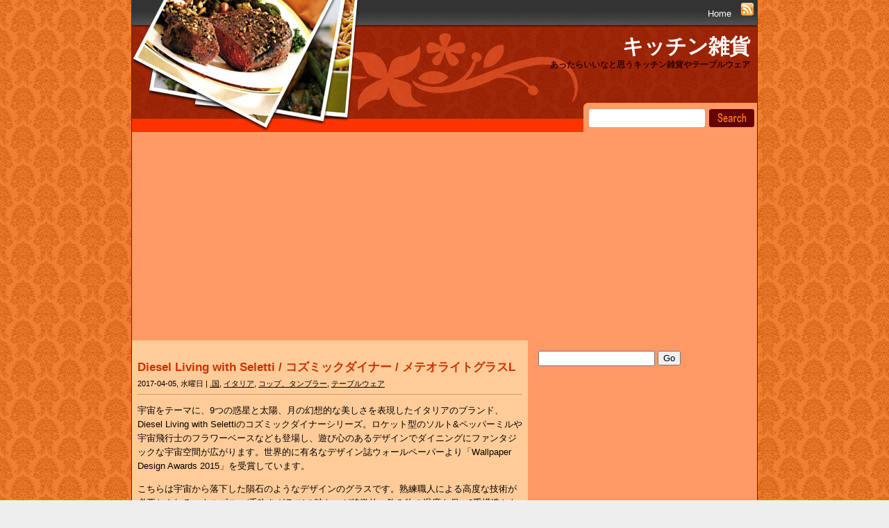

--- FILE ---
content_type: text/html; charset=UTF-8
request_url: https://lacuisine.lespoir.me/2017/04/05/diesel-living-with-seletti-%E3%82%B3%E3%82%BA%E3%83%9F%E3%83%83%E3%82%AF%E3%83%80%E3%82%A4%E3%83%8A%E3%83%BC-%E3%83%A1%E3%83%86%E3%82%AA%E3%83%A9%E3%82%A4%E3%83%88%E3%82%B0%E3%83%A9%E3%82%B9l/
body_size: 8883
content:


<!DOCTYPE html PUBLIC "-//W3C//DTD XHTML 1.0 Transitional//EN" "http://www.w3.org/TR/xhtml1/DTD/xhtml1-transitional.dtd">
<html xmlns="http://www.w3.org/1999/xhtml" lang="ja">

<head profile="http://gmpg.org/xfn/11">
	<meta http-equiv="Content-Type" content="text/html; charset=UTF-8" />
	<meta name="robots" content="index,follow" />
	<meta name="revisit-after" content="7 Days" />

	<title>
						  Diesel Living with Seletti / コズミックダイナー / メテオライトグラスL | キッチン雑貨									</title>
	
	<link rel="stylesheet" href="https://lacuisine.lespoir.me/wp-content/themes/cooking-story-10/style.css" type="text/css" media="screen" />
	<link rel="alternate" type="application/rss+xml" title="キッチン雑貨 RSS Feed" href="https://lacuisine.lespoir.me/feed/" />
	<link rel="shortcut icon" type="image/x-png" href="https://lacuisine.lespoir.me/wp-content/themes/cooking-story-10/images/favicon.png" />
	<link rel="pingback" href="https://lacuisine.lespoir.me/xmlrpc.php" />

	<meta name='robots' content='max-image-preview:large' />
	<style>img:is([sizes="auto" i], [sizes^="auto," i]) { contain-intrinsic-size: 3000px 1500px }</style>
	<script type="text/javascript" id="wpp-js" src="https://lacuisine.lespoir.me/wp-content/plugins/wordpress-popular-posts/assets/js/wpp.min.js?ver=7.1.0" data-sampling="0" data-sampling-rate="100" data-api-url="https://lacuisine.lespoir.me/wp-json/wordpress-popular-posts" data-post-id="5652" data-token="26e289e5ad" data-lang="0" data-debug="0"></script>
<link rel='dns-prefetch' href='//webfonts.xserver.jp' />
<script type="text/javascript">
/* <![CDATA[ */
window._wpemojiSettings = {"baseUrl":"https:\/\/s.w.org\/images\/core\/emoji\/15.0.3\/72x72\/","ext":".png","svgUrl":"https:\/\/s.w.org\/images\/core\/emoji\/15.0.3\/svg\/","svgExt":".svg","source":{"concatemoji":"https:\/\/lacuisine.lespoir.me\/wp-includes\/js\/wp-emoji-release.min.js?ver=6.7.4"}};
/*! This file is auto-generated */
!function(i,n){var o,s,e;function c(e){try{var t={supportTests:e,timestamp:(new Date).valueOf()};sessionStorage.setItem(o,JSON.stringify(t))}catch(e){}}function p(e,t,n){e.clearRect(0,0,e.canvas.width,e.canvas.height),e.fillText(t,0,0);var t=new Uint32Array(e.getImageData(0,0,e.canvas.width,e.canvas.height).data),r=(e.clearRect(0,0,e.canvas.width,e.canvas.height),e.fillText(n,0,0),new Uint32Array(e.getImageData(0,0,e.canvas.width,e.canvas.height).data));return t.every(function(e,t){return e===r[t]})}function u(e,t,n){switch(t){case"flag":return n(e,"\ud83c\udff3\ufe0f\u200d\u26a7\ufe0f","\ud83c\udff3\ufe0f\u200b\u26a7\ufe0f")?!1:!n(e,"\ud83c\uddfa\ud83c\uddf3","\ud83c\uddfa\u200b\ud83c\uddf3")&&!n(e,"\ud83c\udff4\udb40\udc67\udb40\udc62\udb40\udc65\udb40\udc6e\udb40\udc67\udb40\udc7f","\ud83c\udff4\u200b\udb40\udc67\u200b\udb40\udc62\u200b\udb40\udc65\u200b\udb40\udc6e\u200b\udb40\udc67\u200b\udb40\udc7f");case"emoji":return!n(e,"\ud83d\udc26\u200d\u2b1b","\ud83d\udc26\u200b\u2b1b")}return!1}function f(e,t,n){var r="undefined"!=typeof WorkerGlobalScope&&self instanceof WorkerGlobalScope?new OffscreenCanvas(300,150):i.createElement("canvas"),a=r.getContext("2d",{willReadFrequently:!0}),o=(a.textBaseline="top",a.font="600 32px Arial",{});return e.forEach(function(e){o[e]=t(a,e,n)}),o}function t(e){var t=i.createElement("script");t.src=e,t.defer=!0,i.head.appendChild(t)}"undefined"!=typeof Promise&&(o="wpEmojiSettingsSupports",s=["flag","emoji"],n.supports={everything:!0,everythingExceptFlag:!0},e=new Promise(function(e){i.addEventListener("DOMContentLoaded",e,{once:!0})}),new Promise(function(t){var n=function(){try{var e=JSON.parse(sessionStorage.getItem(o));if("object"==typeof e&&"number"==typeof e.timestamp&&(new Date).valueOf()<e.timestamp+604800&&"object"==typeof e.supportTests)return e.supportTests}catch(e){}return null}();if(!n){if("undefined"!=typeof Worker&&"undefined"!=typeof OffscreenCanvas&&"undefined"!=typeof URL&&URL.createObjectURL&&"undefined"!=typeof Blob)try{var e="postMessage("+f.toString()+"("+[JSON.stringify(s),u.toString(),p.toString()].join(",")+"));",r=new Blob([e],{type:"text/javascript"}),a=new Worker(URL.createObjectURL(r),{name:"wpTestEmojiSupports"});return void(a.onmessage=function(e){c(n=e.data),a.terminate(),t(n)})}catch(e){}c(n=f(s,u,p))}t(n)}).then(function(e){for(var t in e)n.supports[t]=e[t],n.supports.everything=n.supports.everything&&n.supports[t],"flag"!==t&&(n.supports.everythingExceptFlag=n.supports.everythingExceptFlag&&n.supports[t]);n.supports.everythingExceptFlag=n.supports.everythingExceptFlag&&!n.supports.flag,n.DOMReady=!1,n.readyCallback=function(){n.DOMReady=!0}}).then(function(){return e}).then(function(){var e;n.supports.everything||(n.readyCallback(),(e=n.source||{}).concatemoji?t(e.concatemoji):e.wpemoji&&e.twemoji&&(t(e.twemoji),t(e.wpemoji)))}))}((window,document),window._wpemojiSettings);
/* ]]> */
</script>
<style id='wp-emoji-styles-inline-css' type='text/css'>

	img.wp-smiley, img.emoji {
		display: inline !important;
		border: none !important;
		box-shadow: none !important;
		height: 1em !important;
		width: 1em !important;
		margin: 0 0.07em !important;
		vertical-align: -0.1em !important;
		background: none !important;
		padding: 0 !important;
	}
</style>
<link rel='stylesheet' id='taxopress-frontend-css-css' href='https://lacuisine.lespoir.me/wp-content/plugins/simple-tags/assets/frontend/css/frontend.css?ver=3.27.0' type='text/css' media='all' />
<link rel='stylesheet' id='wordpress-popular-posts-css-css' href='https://lacuisine.lespoir.me/wp-content/plugins/wordpress-popular-posts/assets/css/wpp.css?ver=7.1.0' type='text/css' media='all' />
<script type="text/javascript" src="https://lacuisine.lespoir.me/wp-includes/js/jquery/jquery.min.js?ver=3.7.1" id="jquery-core-js"></script>
<script type="text/javascript" src="https://lacuisine.lespoir.me/wp-includes/js/jquery/jquery-migrate.min.js?ver=3.4.1" id="jquery-migrate-js"></script>
<script type="text/javascript" src="//webfonts.xserver.jp/js/xserverv3.js?fadein=0&amp;ver=2.0.8" id="typesquare_std-js"></script>
<script type="text/javascript" src="https://lacuisine.lespoir.me/wp-content/plugins/simple-tags/assets/frontend/js/frontend.js?ver=3.27.0" id="taxopress-frontend-js-js"></script>
<link rel="https://api.w.org/" href="https://lacuisine.lespoir.me/wp-json/" /><link rel="alternate" title="JSON" type="application/json" href="https://lacuisine.lespoir.me/wp-json/wp/v2/posts/5652" /><link rel="EditURI" type="application/rsd+xml" title="RSD" href="https://lacuisine.lespoir.me/xmlrpc.php?rsd" />
<meta name="generator" content="WordPress 6.7.4" />
<link rel="canonical" href="https://lacuisine.lespoir.me/2017/04/05/diesel-living-with-seletti-%e3%82%b3%e3%82%ba%e3%83%9f%e3%83%83%e3%82%af%e3%83%80%e3%82%a4%e3%83%8a%e3%83%bc-%e3%83%a1%e3%83%86%e3%82%aa%e3%83%a9%e3%82%a4%e3%83%88%e3%82%b0%e3%83%a9%e3%82%b9l/" />
<link rel='shortlink' href='https://lacuisine.lespoir.me/?p=5652' />
<link rel="alternate" title="oEmbed (JSON)" type="application/json+oembed" href="https://lacuisine.lespoir.me/wp-json/oembed/1.0/embed?url=https%3A%2F%2Flacuisine.lespoir.me%2F2017%2F04%2F05%2Fdiesel-living-with-seletti-%25e3%2582%25b3%25e3%2582%25ba%25e3%2583%259f%25e3%2583%2583%25e3%2582%25af%25e3%2583%2580%25e3%2582%25a4%25e3%2583%258a%25e3%2583%25bc-%25e3%2583%25a1%25e3%2583%2586%25e3%2582%25aa%25e3%2583%25a9%25e3%2582%25a4%25e3%2583%2588%25e3%2582%25b0%25e3%2583%25a9%25e3%2582%25b9l%2F" />
<link rel="alternate" title="oEmbed (XML)" type="text/xml+oembed" href="https://lacuisine.lespoir.me/wp-json/oembed/1.0/embed?url=https%3A%2F%2Flacuisine.lespoir.me%2F2017%2F04%2F05%2Fdiesel-living-with-seletti-%25e3%2582%25b3%25e3%2582%25ba%25e3%2583%259f%25e3%2583%2583%25e3%2582%25af%25e3%2583%2580%25e3%2582%25a4%25e3%2583%258a%25e3%2583%25bc-%25e3%2583%25a1%25e3%2583%2586%25e3%2582%25aa%25e3%2583%25a9%25e3%2582%25a4%25e3%2583%2588%25e3%2582%25b0%25e3%2583%25a9%25e3%2582%25b9l%2F&#038;format=xml" />
            <style id="wpp-loading-animation-styles">@-webkit-keyframes bgslide{from{background-position-x:0}to{background-position-x:-200%}}@keyframes bgslide{from{background-position-x:0}to{background-position-x:-200%}}.wpp-widget-block-placeholder,.wpp-shortcode-placeholder{margin:0 auto;width:60px;height:3px;background:#dd3737;background:linear-gradient(90deg,#dd3737 0%,#571313 10%,#dd3737 100%);background-size:200% auto;border-radius:3px;-webkit-animation:bgslide 1s infinite linear;animation:bgslide 1s infinite linear}</style>
            <script async src="//pagead2.googlesyndication.com/pagead/js/adsbygoogle.js"></script>
<script>
     (adsbygoogle = window.adsbygoogle || []).push({
          google_ad_client: "ca-pub-5580606482524106",
          enable_page_level_ads: true
     });
</script>	
</head>

<body>


<div id="container">

<div id="header">

<div id="menu">
	<ul>
		<li class="page_item"><a href="https://lacuisine.lespoir.me">Home</a></li>
				<a id="rss" href="https://lacuisine.lespoir.me/feed/" title="RSS FEED">
		<img src="https://lacuisine.lespoir.me/wp-content/themes/cooking-story-10/images/rss.gif" alt="RSS" border="0"></a>
	</ul>
	</div>

	
	<h2><a href="https://lacuisine.lespoir.me/">キッチン雑貨</a></h2>
	<h3>あったらいいなと思うキッチン雑貨やテーブルウェア</h3>

	<!-- Search -->
	<div id="header-search">
		<form method="get" id="searchform" action="https://lacuisine.lespoir.me/">
			<input type="text" value="" name="s" id="s" />
			<input type="submit" id="searchsubmit" value="" />
		</form>
	</div>
	<!-- /Search -->

</div>


<div id="main"> <!-- posts + sidebar  -->

	<div id="content">

	
					
			<div class="post" id="post-5652">
				<div class="postheader">
					<h2><a href="https://lacuisine.lespoir.me/2017/04/05/diesel-living-with-seletti-%e3%82%b3%e3%82%ba%e3%83%9f%e3%83%83%e3%82%af%e3%83%80%e3%82%a4%e3%83%8a%e3%83%bc-%e3%83%a1%e3%83%86%e3%82%aa%e3%83%a9%e3%82%a4%e3%83%88%e3%82%b0%e3%83%a9%e3%82%b9l/" rel="bookmark" title="Diesel Living with Seletti / コズミックダイナー / メテオライトグラスL">Diesel Living with Seletti / コズミックダイナー / メテオライトグラスL</a></h2>
					<div class="postmeta">2017-04-05, 水曜日 | <a href="https://lacuisine.lespoir.me/category/%e5%9b%bd/" rel="category tag">.国</a>, <a href="https://lacuisine.lespoir.me/category/%e5%9b%bd/%e3%82%a4%e3%82%bf%e3%83%aa%e3%82%a2/" rel="category tag">イタリア</a>, <a href="https://lacuisine.lespoir.me/category/%e3%83%86%e3%83%bc%e3%83%96%e3%83%ab%e3%82%a6%e3%82%a7%e3%82%a2/%e3%82%b3%e3%83%83%e3%83%97%e3%83%bb%e3%82%bf%e3%83%b3%e3%83%96%e3%83%a9%e3%83%bc/" rel="category tag">コップ、タンブラー</a>, <a href="https://lacuisine.lespoir.me/category/%e3%83%86%e3%83%bc%e3%83%96%e3%83%ab%e3%82%a6%e3%82%a7%e3%82%a2/" rel="category tag">テーブルウェア</a></div>
				</div>
				<div class="postcontent"><p>宇宙をテーマに、9つの惑星と太陽、月の幻想的な美しさを表現したイタリアのブランド、Diesel Living with Selettiのコズミックダイナーシリーズ。ロケット型のソルト&#038;ペッパーミルや宇宙飛行士のフラワーベースなども登場し、遊び心のあるデザインでダイニングにファンタジックな宇宙空間が広がります。世界的に有名なデザイン誌ウォールペーパーより「Wallpaper Design Awards 2015」を受賞しています。</p>
<p>こちらは宇宙から落下した隕石のようなデザインのグラスです。熟練職人による高度な技術が必要とされるマウスブロー(手吹きガラス)の味わいが特徴的。飲み物の温度を保つ2重構造となっています。</p>
<ul>
<li>ブランド: Diesel Living with Seletti / ディーゼルリビングwithセレッティ &#8211; イタリア</li>
<li>サイズ: φ8.5cm、高さ12.5cm</li>
<li>ダブルウォール構造</li>
<li>食器用洗浄機OK</li>
</ul>
<p><a href="https://px.a8.net/svt/ejp?a8mat=2HM60K+16A3J6+33Y0+BWGDT&#038;a8ejpredirect=https%3A%2F%2Fflymee.jp%2Fproduct%2F26550%2F%3Fpi_id%3D194157%26uqrd%3Dtxmv" target="_blank" rel="nofollow noopener noreferrer"><br />
<img decoding="async" width="300" border="0" alt="" src="https://static2.flymee.jp/product_images/56c9-26550/07201500_578f13988c5cf.jpg"></a><br />
<img decoding="async" border="0" width="1" height="1" src="https://www15.a8.net/0.gif?a8mat=2HM60K+16A3J6+33Y0+BWGDT" alt=""></p>
<h3>Similar Posts:</h3>
<ul class="similar-posts">
<li><a href="https://lacuisine.lespoir.me/2016/09/20/diesel-living-with-seletti-%e3%82%b3%e3%82%ba%e3%83%9f%e3%83%83%e3%82%af%e3%83%80%e3%82%a4%e3%83%8a%e3%83%bc-%e3%83%a1%e3%83%86%e3%82%aa%e3%83%a9%e3%82%a4%e3%83%88%e3%82%b0%e3%83%a9%e3%82%b9/" rel="bookmark" title="Diesel Living with Seletti / コズミックダイナー メテオライトグラス スモール">Diesel Living with Seletti / コズミックダイナー メテオライトグラス スモール</a></li>
<li><a href="https://lacuisine.lespoir.me/2018/06/29/diesel-living-with-seletti-%e3%83%9e%e3%82%b0%e3%82%bb%e3%83%83%e3%83%88/" rel="bookmark" title="Diesel Living with Seletti / マグセット">Diesel Living with Seletti / マグセット</a></li>
<li><a href="https://lacuisine.lespoir.me/2016/05/27/diesel-living-with-seletti-%e3%83%9c%e3%82%a6%e3%83%ab%e3%82%bb%e3%83%83%e3%83%88/" rel="bookmark" title="Diesel Living with Seletti / ボウルセット">Diesel Living with Seletti / ボウルセット</a></li>
<li><a href="https://lacuisine.lespoir.me/2016/11/05/diesel-living-with-seletti-%e3%82%b3%e3%82%ba%e3%83%9f%e3%83%83%e3%82%af%e3%83%80%e3%82%a4%e3%83%8a%e3%83%bc-%e3%83%9a%e3%83%83%e3%83%91%e3%83%bc%e3%82%b0%e3%83%a9%e3%82%a4%e3%83%b3%e3%83%80/" rel="bookmark" title="Diesel Living with Seletti / コズミックダイナー ペッパーグラインダー">Diesel Living with Seletti / コズミックダイナー ペッパーグラインダー</a></li>
<li><a href="https://lacuisine.lespoir.me/2016/04/12/diesel-living-with-seletti-%e3%82%b0%e3%83%a9%e3%82%b9%e3%82%bb%e3%83%83%e3%83%88/" rel="bookmark" title="DIESEL LIVING with SELETTI / グラスセット / スモール">DIESEL LIVING with SELETTI / グラスセット / スモール</a></li>
</ul>
<p><!-- Similar Posts took 4.574 ms --></p>
</div>
				Tags: <a href="https://lacuisine.lespoir.me/tag/diesel-living/" rel="tag">diesel living</a>, <a href="https://lacuisine.lespoir.me/tag/%e3%82%ac%e3%83%a9%e3%82%b9/" rel="tag">ガラス</a>, <a href="https://lacuisine.lespoir.me/tag/%e3%82%b0%e3%83%83%e3%83%89%e3%83%87%e3%82%b6%e3%82%a4%e3%83%b3%e8%b3%9e/" rel="tag">グッドデザイン賞</a>			</div>
			
<!-- You can start editing here. -->

<div class="allcomments">
	
					
	</div>				
				
			
	</div> <!-- content -->

	<div id="sidebar">
		
		<div id="search-2" class="sidebarbox"><div class="searchform">
	<form method="get" action="/index.php">
		<input type="text" name="s" id="search" />	
		<input type="submit" id="search-submit" value="Go" />		
	</form>
</div>
</div><div id="text-2" class="sidebarbox">			<div class="textwidget"><p><script async src="//pagead2.googlesyndication.com/pagead/js/adsbygoogle.js"></script><br />
<!-- kitchen_2 --><br />
<ins class="adsbygoogle" style="display: inline-block; width: 300px; height: 250px;" data-ad-client="ca-pub-5580606482524106" data-ad-slot="7978035729"></ins><br />
<script>
(adsbygoogle = window.adsbygoogle || []).push({});
</script></p>
<p><a href="https://px.a8.net/svt/ejp?a8mat=2ZCTIX+6TW5H6+CO4+6F9M9" target="_blank" rel="nofollow noopener"><br />
<img loading="lazy" decoding="async" src="https://www26.a8.net/svt/bgt?aid=180317049413&amp;wid=006&amp;eno=01&amp;mid=s00000001642001079000&amp;mc=1" alt="" width="250" height="250" border="0" /></a><br />
<img loading="lazy" decoding="async" src="https://www10.a8.net/0.gif?a8mat=2ZCTIX+6TW5H6+CO4+6F9M9" alt="" width="1" height="1" border="0" /></p>
<ul>
<li><a href="https://px.a8.net/svt/ejp?a8mat=2ZGTLH+1PXF9M+3Q2O+61RIA" target="_blank" rel="nofollow noopener">大ロングセラーSEOテンプレート【賢威】</a><br />
<img loading="lazy" decoding="async" src="https://www14.a8.net/0.gif?a8mat=2ZGTLH+1PXF9M+3Q2O+61RIA" alt="" width="1" height="1" border="0" /></li>
<li><a href="https://px.a8.net/svt/ejp?a8mat=2ZCTIX+6TWD6Y+CO4+60OXE" target="_blank" rel="nofollow noopener">月額900円(税抜)から、高速・多機能・高安定レンタルサーバー『エックスサーバー』</a><br />
<img loading="lazy" decoding="async" src="https://www14.a8.net/0.gif?a8mat=2ZCTIX+6TWD6Y+CO4+60OXE" alt="" width="1" height="1" border="0" /></li>
<li>マルチドメイン無制限！高機能サーバー『<a href="https://px.a8.net/svt/ejp?a8mat=2ZCZ0H+AWYFM2+348+TZE0Y" target="_blank" rel="nofollow noopener">ヘテムル</a>』<br />
<img loading="lazy" decoding="async" src="https://www12.a8.net/0.gif?a8mat=2ZCZ0H+AWYFM2+348+TZE0Y" alt="" width="1" height="1" border="0" /></li>
<li><a href="https://px.a8.net/svt/ejp?a8mat=2ZGTLH+1X2MIY+3PSE+5YJRM" target="_blank" rel="nofollow noopener">ブロガー専用WordPressテーマ「OPENCAGE」</a><br />
<img loading="lazy" decoding="async" src="https://www15.a8.net/0.gif?a8mat=2ZGTLH+1X2MIY+3PSE+5YJRM" alt="" width="1" height="1" border="0" /></li>
<li><a href="https://px.a8.net/svt/ejp?a8mat=2ZGTLH+1KKITM+3VA6+5YJRM" target="_blank" rel="nofollow noopener">Web集客に特化したWordPressテーマ Emanon</a><img loading="lazy" decoding="async" src="https://www12.a8.net/0.gif?a8mat=2ZGTLH+1KKITM+3VA6+5YJRM" alt="" width="1" height="1" border="0" /></li>
</ul>
</div>
		</div>
		<div id="recent-posts-2" class="sidebarbox">
		<h3>最近の投稿</h3>
		<ul>
											<li>
					<a href="https://lacuisine.lespoir.me/2021/03/27/object-rights-%e3%83%a2%e3%83%8b%e3%83%a5%e3%83%a1%e3%83%b3%e3%82%bf%e3%83%ab%e3%83%9c%e3%82%a6%e3%83%ab/">Object Rights / モニュメンタルボウル</a>
									</li>
											<li>
					<a href="https://lacuisine.lespoir.me/2020/11/24/kinto-kakomi-%e3%81%a8%e3%82%93%e3%81%99%e3%81%84/">Kinto / kakomi / とんすい</a>
									</li>
											<li>
					<a href="https://lacuisine.lespoir.me/2020/11/23/yamazaki-tower-%e3%83%96%e3%83%ac%e3%83%83%e3%83%89%e3%82%b1%e3%83%bc%e3%82%b9/">Yamazaki / Tower / ブレッドケース</a>
									</li>
											<li>
					<a href="https://lacuisine.lespoir.me/2020/11/22/%e3%83%88%e3%82%a5%e3%83%bc%e3%83%a1%e3%82%a4-%e3%83%89%e3%83%ab%e3%83%81%e3%82%a7-%e3%83%9e%e3%83%ab%e3%83%81%e3%83%9d%e3%83%83%e3%83%88m/">トゥーメイ / ドルチェ / マルチポットM</a>
									</li>
											<li>
					<a href="https://lacuisine.lespoir.me/2020/11/16/ka-%e3%81%b6%e3%82%93%e3%81%b6%e3%82%93%e3%83%81%e3%83%a7%e3%83%83%e3%83%91%e3%83%bc/">K&#038;A / ぶんぶんチョッパー</a>
									</li>
					</ul>

		</div>
<div id="wpp-2" class="sidebarbox">

</div>
<div id="categories-2" class="sidebarbox"><h3>カテゴリー</h3>
			<ul>
					<li class="cat-item cat-item-2"><a href="https://lacuisine.lespoir.me/category/%e5%9b%bd/">.国</a> (1,045)
<ul class='children'>
	<li class="cat-item cat-item-3"><a href="https://lacuisine.lespoir.me/category/%e5%9b%bd/%e3%82%a2%e3%82%a4%e3%83%ab%e3%83%a9%e3%83%b3%e3%83%89/">アイルランド</a> (3)
</li>
	<li class="cat-item cat-item-4"><a href="https://lacuisine.lespoir.me/category/%e5%9b%bd/%e3%82%a4%e3%82%ae%e3%83%aa%e3%82%b9/">イギリス</a> (71)
</li>
	<li class="cat-item cat-item-5"><a href="https://lacuisine.lespoir.me/category/%e5%9b%bd/%e3%82%a4%e3%82%b9%e3%83%a9%e3%82%a8%e3%83%ab/">イスラエル</a> (1)
</li>
	<li class="cat-item cat-item-6"><a href="https://lacuisine.lespoir.me/category/%e5%9b%bd/%e3%82%a4%e3%82%bf%e3%83%aa%e3%82%a2/">イタリア</a> (37)
</li>
	<li class="cat-item cat-item-7"><a href="https://lacuisine.lespoir.me/category/%e5%9b%bd/%e3%82%aa%e3%83%a9%e3%83%b3%e3%83%80/">オランダ</a> (19)
</li>
	<li class="cat-item cat-item-8"><a href="https://lacuisine.lespoir.me/category/%e5%9b%bd/%e3%82%aa%e3%83%bc%e3%82%b9%e3%83%88%e3%83%a9%e3%83%aa%e3%82%a2/">オーストラリア</a> (1)
</li>
	<li class="cat-item cat-item-9"><a href="https://lacuisine.lespoir.me/category/%e5%9b%bd/%e3%82%aa%e3%83%bc%e3%82%b9%e3%83%88%e3%83%aa%e3%82%a2/">オーストリア</a> (5)
</li>
	<li class="cat-item cat-item-11"><a href="https://lacuisine.lespoir.me/category/%e5%9b%bd/%e3%82%ab%e3%83%8a%e3%83%80/">カナダ</a> (6)
</li>
	<li class="cat-item cat-item-16"><a href="https://lacuisine.lespoir.me/category/%e5%9b%bd/%e3%82%b9%e3%82%a4%e3%82%b9/">スイス</a> (6)
</li>
	<li class="cat-item cat-item-17"><a href="https://lacuisine.lespoir.me/category/%e5%9b%bd/%e3%82%b9%e3%82%a6%e3%82%a7%e3%83%bc%e3%83%87%e3%83%b3/">スウェーデン</a> (39)
</li>
	<li class="cat-item cat-item-18"><a href="https://lacuisine.lespoir.me/category/%e5%9b%bd/%e3%82%b9%e3%83%9a%e3%82%a4%e3%83%b3/">スペイン</a> (13)
</li>
	<li class="cat-item cat-item-19"><a href="https://lacuisine.lespoir.me/category/%e5%9b%bd/%e3%82%bf%e3%82%a4/">タイ</a> (5)
</li>
	<li class="cat-item cat-item-22"><a href="https://lacuisine.lespoir.me/category/%e5%9b%bd/%e3%83%87%e3%83%b3%e3%83%9e%e3%83%bc%e3%82%af/">デンマーク</a> (60)
</li>
	<li class="cat-item cat-item-25"><a href="https://lacuisine.lespoir.me/category/%e5%9b%bd/%e3%83%89%e3%82%a4%e3%83%84/">ドイツ</a> (83)
</li>
	<li class="cat-item cat-item-554"><a href="https://lacuisine.lespoir.me/category/%e5%9b%bd/%e3%83%8b%e3%83%a5%e3%83%bc%e3%82%b8%e3%83%bc%e3%83%a9%e3%83%b3%e3%83%89/">ニュージーランド</a> (4)
</li>
	<li class="cat-item cat-item-30"><a href="https://lacuisine.lespoir.me/category/%e5%9b%bd/%e3%83%95%e3%82%a3%e3%83%b3%e3%83%a9%e3%83%b3%e3%83%89/">フィンランド</a> (36)
</li>
	<li class="cat-item cat-item-31"><a href="https://lacuisine.lespoir.me/category/%e5%9b%bd/%e3%83%95%e3%83%a9%e3%83%b3%e3%82%b9/">フランス</a> (34)
</li>
	<li class="cat-item cat-item-33"><a href="https://lacuisine.lespoir.me/category/%e5%9b%bd/%e3%83%99%e3%83%ab%e3%82%ae%e3%83%bc/">ベルギー</a> (16)
</li>
	<li class="cat-item cat-item-36"><a href="https://lacuisine.lespoir.me/category/%e5%9b%bd/%e3%83%9d%e3%83%ab%e3%83%88%e3%82%ac%e3%83%ab/">ポルトガル</a> (9)
</li>
	<li class="cat-item cat-item-37"><a href="https://lacuisine.lespoir.me/category/%e5%9b%bd/%e3%83%9d%e3%83%bc%e3%83%a9%e3%83%b3%e3%83%89/">ポーランド</a> (17)
</li>
	<li class="cat-item cat-item-38"><a href="https://lacuisine.lespoir.me/category/%e5%9b%bd/%e3%83%a1%e3%82%ad%e3%82%b7%e3%82%b3/">メキシコ</a> (9)
</li>
	<li class="cat-item cat-item-39"><a href="https://lacuisine.lespoir.me/category/%e5%9b%bd/%e3%83%aa%e3%83%88%e3%82%a2%e3%83%8b%e3%82%a2/">リトアニア</a> (4)
</li>
	<li class="cat-item cat-item-42"><a href="https://lacuisine.lespoir.me/category/%e5%9b%bd/%e5%8f%b0%e6%b9%be/">台湾</a> (3)
</li>
	<li class="cat-item cat-item-44"><a href="https://lacuisine.lespoir.me/category/%e5%9b%bd/%e6%97%a5%e6%9c%ac/">日本</a> (512)
</li>
	<li class="cat-item cat-item-46"><a href="https://lacuisine.lespoir.me/category/%e5%9b%bd/%e7%b1%b3%e5%9b%bd/">米国</a> (58)
</li>
</ul>
</li>
	<li class="cat-item cat-item-10"><a href="https://lacuisine.lespoir.me/category/%e3%82%aa%e3%83%bc%e3%83%96%e3%83%b3%e3%82%a6%e3%82%a7%e3%82%a2/">オーブンウェア</a> (14)
</li>
	<li class="cat-item cat-item-12"><a href="https://lacuisine.lespoir.me/category/%e3%82%ad%e3%83%83%e3%83%81%e3%83%b3%e3%83%84%e3%83%bc%e3%83%ab/">キッチンツール</a> (402)
<ul class='children'>
	<li class="cat-item cat-item-52"><a href="https://lacuisine.lespoir.me/category/%e3%82%ad%e3%83%83%e3%83%81%e3%83%b3%e3%83%84%e3%83%bc%e3%83%ab/%e3%82%ab%e3%83%83%e3%83%86%e3%82%a3%e3%83%b3%e3%82%b0%e3%83%9c%e3%83%bc%e3%83%89/">カッティングボード</a> (32)
</li>
	<li class="cat-item cat-item-15"><a href="https://lacuisine.lespoir.me/category/%e3%82%ad%e3%83%83%e3%83%81%e3%83%b3%e3%83%84%e3%83%bc%e3%83%ab/%e3%82%b1%e3%83%88%e3%83%ab/">ケトル</a> (10)
</li>
	<li class="cat-item cat-item-27"><a href="https://lacuisine.lespoir.me/category/%e3%82%ad%e3%83%83%e3%83%81%e3%83%b3%e3%83%84%e3%83%bc%e3%83%ab/%e3%83%8a%e3%82%a4%e3%83%95%e3%83%bb%e5%8c%85%e4%b8%81-%e3%82%ad%e3%83%83%e3%83%81%e3%83%b3%e3%83%84%e3%83%bc%e3%83%ab/">ナイフ・包丁</a> (22)
</li>
	<li class="cat-item cat-item-41"><a href="https://lacuisine.lespoir.me/category/%e3%82%ad%e3%83%83%e3%83%81%e3%83%b3%e3%83%84%e3%83%bc%e3%83%ab/%e4%bf%9d%e5%ad%98%e5%ae%b9%e5%99%a8/">保存容器</a> (63)
</li>
	<li class="cat-item cat-item-48"><a href="https://lacuisine.lespoir.me/category/%e3%82%ad%e3%83%83%e3%83%81%e3%83%b3%e3%83%84%e3%83%bc%e3%83%ab/%e9%8d%8b/">鍋</a> (92)
</li>
	<li class="cat-item cat-item-49"><a href="https://lacuisine.lespoir.me/category/%e3%82%ad%e3%83%83%e3%83%81%e3%83%b3%e3%83%84%e3%83%bc%e3%83%ab/%e9%8d%8b%e3%81%a4%e3%81%8b%e3%81%bf%e3%83%bb%e9%8d%8b%e6%95%b7%e3%81%8d/">鍋つかみ・鍋敷き</a> (12)
</li>
</ul>
</li>
	<li class="cat-item cat-item-13"><a href="https://lacuisine.lespoir.me/category/%e3%82%ad%e3%83%83%e3%83%81%e3%83%b3%e5%8f%8e%e7%b4%8d/">キッチン収納</a> (23)
</li>
	<li class="cat-item cat-item-21"><a href="https://lacuisine.lespoir.me/category/%e3%83%86%e3%83%bc%e3%83%96%e3%83%ab%e3%82%a6%e3%82%a7%e3%82%a2/">テーブルウェア</a> (530)
<ul class='children'>
	<li class="cat-item cat-item-53"><a href="https://lacuisine.lespoir.me/category/%e3%83%86%e3%83%bc%e3%83%96%e3%83%ab%e3%82%a6%e3%82%a7%e3%82%a2/%e3%82%ab%e3%83%83%e3%83%97/">カップ</a> (79)
</li>
	<li class="cat-item cat-item-54"><a href="https://lacuisine.lespoir.me/category/%e3%83%86%e3%83%bc%e3%83%96%e3%83%ab%e3%82%a6%e3%82%a7%e3%82%a2/%e3%82%ab%e3%83%88%e3%83%a9%e3%83%aa%e3%83%bc/">カトラリー</a> (33)
</li>
	<li class="cat-item cat-item-56"><a href="https://lacuisine.lespoir.me/category/%e3%83%86%e3%83%bc%e3%83%96%e3%83%ab%e3%82%a6%e3%82%a7%e3%82%a2/%e3%82%b3%e3%83%83%e3%83%97%e3%83%bb%e3%82%bf%e3%83%b3%e3%83%96%e3%83%a9%e3%83%bc/">コップ、タンブラー</a> (50)
</li>
	<li class="cat-item cat-item-24"><a href="https://lacuisine.lespoir.me/category/%e3%83%86%e3%83%bc%e3%83%96%e3%83%ab%e3%82%a6%e3%82%a7%e3%82%a2/%e3%83%88%e3%83%ac%e3%82%a4/">トレイ</a> (29)
</li>
	<li class="cat-item cat-item-28"><a href="https://lacuisine.lespoir.me/category/%e3%83%86%e3%83%bc%e3%83%96%e3%83%ab%e3%82%a6%e3%82%a7%e3%82%a2/%e3%83%8a%e3%83%97%e3%82%ad%e3%83%b3%e3%83%bb%e3%83%9e%e3%83%83%e3%83%88/">ナプキン・マット</a> (11)
</li>
	<li class="cat-item cat-item-32"><a href="https://lacuisine.lespoir.me/category/%e3%83%86%e3%83%bc%e3%83%96%e3%83%ab%e3%82%a6%e3%82%a7%e3%82%a2/%e3%83%97%e3%83%ac%e3%83%bc%e3%83%88/">プレート</a> (137)
</li>
	<li class="cat-item cat-item-34"><a href="https://lacuisine.lespoir.me/category/%e3%83%86%e3%83%bc%e3%83%96%e3%83%ab%e3%82%a6%e3%82%a7%e3%82%a2/%e3%83%9c%e3%82%a6%e3%83%ab/">ボウル</a> (59)
</li>
	<li class="cat-item cat-item-35"><a href="https://lacuisine.lespoir.me/category/%e3%83%86%e3%83%bc%e3%83%96%e3%83%ab%e3%82%a6%e3%82%a7%e3%82%a2/%e3%83%9d%e3%83%83%e3%83%88/">ポット</a> (26)
</li>
	<li class="cat-item cat-item-50"><a href="https://lacuisine.lespoir.me/category/%e3%83%86%e3%83%bc%e3%83%96%e3%83%ab%e3%82%a6%e3%82%a7%e3%82%a2/%e9%ad%94%e6%b3%95%e7%93%b6/">魔法瓶</a> (4)
</li>
</ul>
</li>
	<li class="cat-item cat-item-29"><a href="https://lacuisine.lespoir.me/category/%e3%83%95%e3%82%a1%e3%83%96%e3%83%aa%e3%83%83%e3%82%af/">ファブリック</a> (38)
<ul class='children'>
	<li class="cat-item cat-item-51"><a href="https://lacuisine.lespoir.me/category/%e3%83%95%e3%82%a1%e3%83%96%e3%83%aa%e3%83%83%e3%82%af/%e3%82%a8%e3%83%97%e3%83%ad%e3%83%b3/">エプロン</a> (13)
</li>
	<li class="cat-item cat-item-55"><a href="https://lacuisine.lespoir.me/category/%e3%83%95%e3%82%a1%e3%83%96%e3%83%aa%e3%83%83%e3%82%af/%e3%82%ad%e3%83%83%e3%83%81%e3%83%b3%e3%82%bf%e3%82%aa%e3%83%ab/">キッチンタオル</a> (21)
</li>
</ul>
</li>
	<li class="cat-item cat-item-40"><a href="https://lacuisine.lespoir.me/category/%e3%83%af%e3%82%a4%e3%83%b3%e3%82%b0%e3%83%83%e3%82%ba/">ワイングッズ</a> (20)
</li>
	<li class="cat-item cat-item-43"><a href="https://lacuisine.lespoir.me/category/%e5%ae%b6%e9%9b%bb/">家電</a> (29)
</li>
	<li class="cat-item cat-item-45"><a href="https://lacuisine.lespoir.me/category/%e6%b4%97%e5%89%a4/">洗剤</a> (5)
</li>
	<li class="cat-item cat-item-47"><a href="https://lacuisine.lespoir.me/category/%e8%a3%bd%e8%8f%93%e3%83%bb%e8%a3%bd%e3%83%91%e3%83%b3%e9%96%a2%e9%80%a3/">製菓・製パン関連</a> (9)
<ul class='children'>
	<li class="cat-item cat-item-58"><a href="https://lacuisine.lespoir.me/category/%e8%a3%bd%e8%8f%93%e3%83%bb%e8%a3%bd%e3%83%91%e3%83%b3%e9%96%a2%e9%80%a3/%e5%9e%8b/">型</a> (5)
</li>
</ul>
</li>
			</ul>

			</div><div id="text-3" class="sidebarbox"><h3>リンク</h3>			<div class="textwidget"><ul>
<li><a href="http://polaris2.lespoir.me/" target="_blank" rel="noopener">北欧雑貨情報</a></li>
<li><a href="http://mari.lespoir.in/" target="_blank" rel="noopener">マリメッコの雑貨</a></li>
<li><a href="http://scq.neige.me/" target="_blank" rel="noopener">デザイン雑貨</a></li>
<li><a href="http://kaffe.lespoir.me/" target="_blank" rel="noopener">コーヒー・紅茶</a></li>
<li><a href="http://perfumes2.lafortune.me/" target="_blank" rel="noopener">香水情報</a></li>
</ul>
</div>
		</div><div id="wp_statsmechanic-2" class="sidebarbox"><link rel='stylesheet' type='text/css' href='https://lacuisine.lespoir.me/wp-content/plugins/mechanic-visitor-counter/styles/css/default.css' /><div id='mvcwid' style='font-size:2; text-align:;color:;'>
	<div id="mvccount"><img src='https://lacuisine.lespoir.me/wp-content/plugins/mechanic-visitor-counter/styles/image/web/4.gif' alt='4'><img src='https://lacuisine.lespoir.me/wp-content/plugins/mechanic-visitor-counter/styles/image/web/1.gif' alt='1'><img src='https://lacuisine.lespoir.me/wp-content/plugins/mechanic-visitor-counter/styles/image/web/8.gif' alt='8'><img src='https://lacuisine.lespoir.me/wp-content/plugins/mechanic-visitor-counter/styles/image/web/3.gif' alt='3'><img src='https://lacuisine.lespoir.me/wp-content/plugins/mechanic-visitor-counter/styles/image/web/0.gif' alt='0'><img src='https://lacuisine.lespoir.me/wp-content/plugins/mechanic-visitor-counter/styles/image/web/9.gif' alt='9'></div>
	<div id="mvctable">
        	<table width='100%'>
                                                <tr><td style='font-size:2; text-align:;color:;'><img src='https://lacuisine.lespoir.me/wp-content/plugins/mechanic-visitor-counter/counter/mvcmonth.png'> This Month : 5459</td></tr>
                                    <tr><td style='font-size:2; text-align:;color:;'><img src='https://lacuisine.lespoir.me/wp-content/plugins/mechanic-visitor-counter/counter/mvcyear.png'> This Year : 5459</td></tr>
            			                        <tr><td style='font-size:2; text-align:;color:;'><img src='https://lacuisine.lespoir.me/wp-content/plugins/mechanic-visitor-counter/counter/mvctoday.png'> Hits Today : 118</td></tr>
                                    <tr><td style='font-size:2; text-align:;color:;'><img src='https://lacuisine.lespoir.me/wp-content/plugins/mechanic-visitor-counter/counter/mvctotalhits.png'> Total Hits : 1730495</td></tr>
                                    <tr><td style='font-size:2; text-align:;color:;'><img src='https://lacuisine.lespoir.me/wp-content/plugins/mechanic-visitor-counter/counter/mvconline.png'> Who's Online : 3</td></tr>
                        </table>
    	</div>
        		       
 </div> 
            </div><div id="meta-2" class="sidebarbox"><h3>メタ情報</h3>
		<ul>
						<li><a href="https://lacuisine.lespoir.me/login_19943">ログイン</a></li>
			<li><a href="https://lacuisine.lespoir.me/feed/">投稿フィード</a></li>
			<li><a href="https://lacuisine.lespoir.me/comments/feed/">コメントフィード</a></li>

			<li><a href="https://ja.wordpress.org/">WordPress.org</a></li>
		</ul>

		</div>		
</div>	
</div>

<div id="footer">
	
<!--footer.php-->

		&copy;. All Rights Reserved. <a href="https://lacuisine.lespoir.me/">キッチン雑貨</a><br />
		 Powered by <a href="http://www.zalebox.com" target="_new">zalebox</a> | <a href="http://www.oneidaflatwarediscount.com" title="Oneida Flatware" target="_new">oneida flatware</a>
	
        <!--necessary-->
				</div>

</div>

</body>
</html>

--- FILE ---
content_type: text/html; charset=utf-8
request_url: https://www.google.com/recaptcha/api2/aframe
body_size: 269
content:
<!DOCTYPE HTML><html><head><meta http-equiv="content-type" content="text/html; charset=UTF-8"></head><body><script nonce="9uydXK16X44Xx8XFwdNWFQ">/** Anti-fraud and anti-abuse applications only. See google.com/recaptcha */ try{var clients={'sodar':'https://pagead2.googlesyndication.com/pagead/sodar?'};window.addEventListener("message",function(a){try{if(a.source===window.parent){var b=JSON.parse(a.data);var c=clients[b['id']];if(c){var d=document.createElement('img');d.src=c+b['params']+'&rc='+(localStorage.getItem("rc::a")?sessionStorage.getItem("rc::b"):"");window.document.body.appendChild(d);sessionStorage.setItem("rc::e",parseInt(sessionStorage.getItem("rc::e")||0)+1);localStorage.setItem("rc::h",'1768659497387');}}}catch(b){}});window.parent.postMessage("_grecaptcha_ready", "*");}catch(b){}</script></body></html>